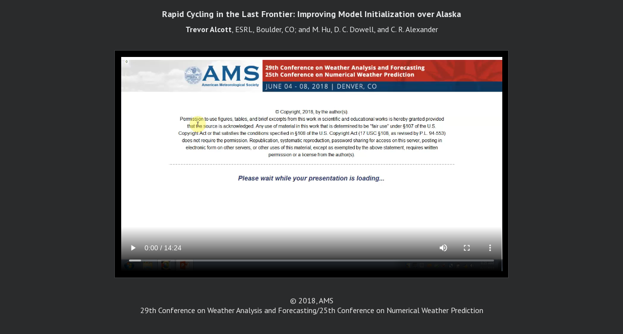

--- FILE ---
content_type: text/html; charset=UTF-8
request_url: https://ams.confex.com/ams/29WAF25NWP/videogateway.cgi/id/47933?recordingid=47933&uniqueid=Paper345478&entry_password=985882
body_size: 1626
content:
<!DOCTYPE html>
<html lang="en" >

<head><meta http-equiv="X-UA-Compatible" content="IE=edge">
<meta name="viewport" content="width=device-width, initial-scale=1, minimum-scale=1, maximum-scale=5">
<script type="text/javascript" src="/static/jslib/jsrpc.js"></script><script type="text/javascript" src="/static/js/jquery/1/jquery.min.js"></script>
 <link  id="style0"  href="/css/29WAF25NWP/VideoGateway" rel="stylesheet" type="text/css" /> 
	<title>Video Gateway</title>
		<meta name="description" content="Video Gateway" />
<!-- favicon -->





</head>


<body class="videogateway" id="videogateway">
		

	
	
	<div class="page">
		<header>
			<h1 class="summary expander" tabindex="0" role="button" aria-pressed="false">Abstract Details</h1>
			<div class="details expanded entryIdentity">
				<h2 class="subtitle">Rapid Cycling in the Last Frontier: Improving Model Initialization over Alaska</h2>
				<p class="persongroup"><b>Trevor Alcott</b>, ESRL, Boulder, CO; and M. Hu, D. C. Dowell, and C. R. Alexander</p>
			</div>
		</header>
		


		<div class="content">
			<video playsinline preload="metadata" controls id="video_1" >
				<source src="https://ams.confex.com/recording/ams/29WAF25NWP/mp4/free/4db77adf5df9fff0d3caf5cafe28f496/paper345478_1.mp4">        
				
				
			</video>
			<figcaption tabindex="0" role="menu" aria-label="Message Log">
				<ol id="chapters">
				
				

				</ol>
			</figcaption>
		</div>
		
		<footer>
			<p>&copy; 2018, AMS<br>29th Conference on Weather Analysis and Forecasting/25th Conference on Numerical Weather Prediction</p>
		</footer>
	</div>
	<div class="help"></div>	
	<script type="text/javascript">
		$(document).ready(function(){
			$('.summary.expander').click(function(){
				$(this).next('.details.expanded').toggle();  
				$(this).toggleClass('closed');
			});
		})

		var locationList = document.getElementById("chapters"),
			video = document.getElementById("video_1"),
			trackElement = video.getElementsByTagName("track")[0];

		video.addEventListener("loadedmetadata", check_cues());
		

		function check_cues(){
			if(trackElement && trackElement.readyState == 2) {
				if((trackElement.track.kind === "chapters")  && (trackElement.track.cues.length > 0)){
					displayChapters(); 
				}
			} else {
					setTimeout(check_cues, 300); 
				}
		}


		function displayChapters(){
			if ((textTrack = trackElement.track) && (window.matchMedia("(min-width: 500px)").matches)){
				if(textTrack.kind === "chapters"){
					textTrack.mode = 'hidden';
					for (var i = 0; i < textTrack.cues.length; ++i) {
						var cue = textTrack.cues[i],
						chapterName = cue.text,
						start = cue.startTime,
						newLocale = document.createElement("li"),
						location = document.createElement("a");
						location.setAttribute('id', start);
						location.setAttribute('tabindex', '0');
						var localeDescription = document.createTextNode(cue.text);
						location.appendChild(localeDescription);
						newLocale.appendChild(location);
						locationList.appendChild(newLocale); 
						location.addEventListener("click", 
						function() {
							video.currentTime = this.id;
						}, false);
						
					}
				textTrack.addEventListener("cuechange",
				function() {
						var currentLocation = this.activeCues[0].startTime;
						if (chapter = document.getElementById(currentLocation)) {
							var locations = [].slice.call(document.querySelectorAll("#chapters li a"));
							for (var i = 0; i < locations.length; ++i) { locations[i].classList.remove("current"); } 
							chapter.classList.add("current");
						}
					},
					false);
				
				}
			}
		}

		
	</script>
	</body>
</html>

